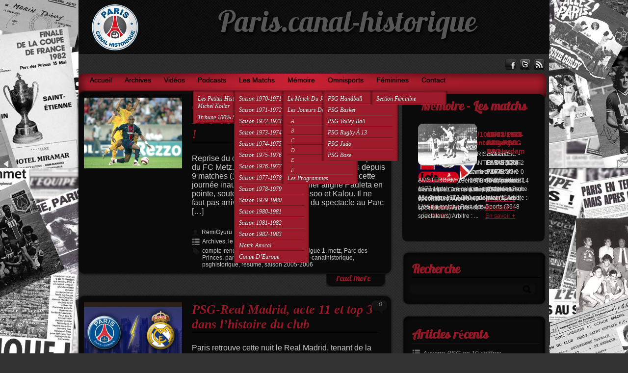

--- FILE ---
content_type: text/html; charset=UTF-8
request_url: http://www.paris-canalhistorique.com/2016/07/
body_size: 14178
content:
<!DOCTYPE html PUBLIC "-//W3C//DTD XHTML 1.0 Transitional//EN" "http://www.w3.org/TR/xhtml1/DTD/xhtml1-transitional.dtd">
<html xmlns="http://www.w3.org/1999/xhtml">
<head profile="http://gmpg.org/xfn/11">
	
    <meta http-equiv="Content-Type" content="text/html; charset=UTF-8" />	
	<title>Paris.canal-historiquejuillet 2016 - Paris.canal-historique</title>
	<link rel="stylesheet" href="http://www.paris-canalhistorique.com/wp-content/themes/epione/style.css" type="text/css" media="screen" />
    <!--[if IE]>
    <link rel="stylesheet" type="text/css" href="http://www.paris-canalhistorique.com/wp-content/themes/epione/ie.css" />
    <![endif]--> 
                    		    		<link rel='archives' title='janvier 2026' href='http://www.paris-canalhistorique.com/2026/01/' />
	<link rel='archives' title='novembre 2025' href='http://www.paris-canalhistorique.com/2025/11/' />
	<link rel='archives' title='octobre 2025' href='http://www.paris-canalhistorique.com/2025/10/' />
	<link rel='archives' title='septembre 2025' href='http://www.paris-canalhistorique.com/2025/09/' />
	<link rel='archives' title='août 2025' href='http://www.paris-canalhistorique.com/2025/08/' />
	<link rel='archives' title='juillet 2025' href='http://www.paris-canalhistorique.com/2025/07/' />
	<link rel='archives' title='juin 2025' href='http://www.paris-canalhistorique.com/2025/06/' />
	<link rel='archives' title='mai 2025' href='http://www.paris-canalhistorique.com/2025/05/' />
	<link rel='archives' title='avril 2025' href='http://www.paris-canalhistorique.com/2025/04/' />
	<link rel='archives' title='mars 2025' href='http://www.paris-canalhistorique.com/2025/03/' />
	<link rel='archives' title='février 2025' href='http://www.paris-canalhistorique.com/2025/02/' />
	<link rel='archives' title='janvier 2025' href='http://www.paris-canalhistorique.com/2025/01/' />
	<link rel='archives' title='décembre 2024' href='http://www.paris-canalhistorique.com/2024/12/' />
	<link rel='archives' title='novembre 2024' href='http://www.paris-canalhistorique.com/2024/11/' />
	<link rel='archives' title='octobre 2024' href='http://www.paris-canalhistorique.com/2024/10/' />
	<link rel='archives' title='septembre 2024' href='http://www.paris-canalhistorique.com/2024/09/' />
	<link rel='archives' title='août 2024' href='http://www.paris-canalhistorique.com/2024/08/' />
	<link rel='archives' title='juillet 2024' href='http://www.paris-canalhistorique.com/2024/07/' />
	<link rel='archives' title='juin 2024' href='http://www.paris-canalhistorique.com/2024/06/' />
	<link rel='archives' title='mai 2024' href='http://www.paris-canalhistorique.com/2024/05/' />
	<link rel='archives' title='avril 2024' href='http://www.paris-canalhistorique.com/2024/04/' />
	<link rel='archives' title='mars 2024' href='http://www.paris-canalhistorique.com/2024/03/' />
	<link rel='archives' title='février 2024' href='http://www.paris-canalhistorique.com/2024/02/' />
	<link rel='archives' title='janvier 2024' href='http://www.paris-canalhistorique.com/2024/01/' />
	<link rel='archives' title='décembre 2023' href='http://www.paris-canalhistorique.com/2023/12/' />
	<link rel='archives' title='novembre 2023' href='http://www.paris-canalhistorique.com/2023/11/' />
	<link rel='archives' title='octobre 2023' href='http://www.paris-canalhistorique.com/2023/10/' />
	<link rel='archives' title='septembre 2023' href='http://www.paris-canalhistorique.com/2023/09/' />
	<link rel='archives' title='août 2023' href='http://www.paris-canalhistorique.com/2023/08/' />
	<link rel='archives' title='juillet 2023' href='http://www.paris-canalhistorique.com/2023/07/' />
	<link rel='archives' title='juin 2023' href='http://www.paris-canalhistorique.com/2023/06/' />
	<link rel='archives' title='mai 2023' href='http://www.paris-canalhistorique.com/2023/05/' />
	<link rel='archives' title='avril 2023' href='http://www.paris-canalhistorique.com/2023/04/' />
	<link rel='archives' title='mars 2023' href='http://www.paris-canalhistorique.com/2023/03/' />
	<link rel='archives' title='février 2023' href='http://www.paris-canalhistorique.com/2023/02/' />
	<link rel='archives' title='janvier 2023' href='http://www.paris-canalhistorique.com/2023/01/' />
	<link rel='archives' title='décembre 2022' href='http://www.paris-canalhistorique.com/2022/12/' />
	<link rel='archives' title='novembre 2022' href='http://www.paris-canalhistorique.com/2022/11/' />
	<link rel='archives' title='octobre 2022' href='http://www.paris-canalhistorique.com/2022/10/' />
	<link rel='archives' title='septembre 2022' href='http://www.paris-canalhistorique.com/2022/09/' />
	<link rel='archives' title='août 2022' href='http://www.paris-canalhistorique.com/2022/08/' />
	<link rel='archives' title='juillet 2022' href='http://www.paris-canalhistorique.com/2022/07/' />
	<link rel='archives' title='juin 2022' href='http://www.paris-canalhistorique.com/2022/06/' />
	<link rel='archives' title='mai 2022' href='http://www.paris-canalhistorique.com/2022/05/' />
	<link rel='archives' title='avril 2022' href='http://www.paris-canalhistorique.com/2022/04/' />
	<link rel='archives' title='mars 2022' href='http://www.paris-canalhistorique.com/2022/03/' />
	<link rel='archives' title='février 2022' href='http://www.paris-canalhistorique.com/2022/02/' />
	<link rel='archives' title='janvier 2022' href='http://www.paris-canalhistorique.com/2022/01/' />
	<link rel='archives' title='décembre 2021' href='http://www.paris-canalhistorique.com/2021/12/' />
	<link rel='archives' title='novembre 2021' href='http://www.paris-canalhistorique.com/2021/11/' />
	<link rel='archives' title='octobre 2021' href='http://www.paris-canalhistorique.com/2021/10/' />
	<link rel='archives' title='septembre 2021' href='http://www.paris-canalhistorique.com/2021/09/' />
	<link rel='archives' title='août 2021' href='http://www.paris-canalhistorique.com/2021/08/' />
	<link rel='archives' title='juillet 2021' href='http://www.paris-canalhistorique.com/2021/07/' />
	<link rel='archives' title='juin 2021' href='http://www.paris-canalhistorique.com/2021/06/' />
	<link rel='archives' title='mai 2021' href='http://www.paris-canalhistorique.com/2021/05/' />
	<link rel='archives' title='avril 2021' href='http://www.paris-canalhistorique.com/2021/04/' />
	<link rel='archives' title='mars 2021' href='http://www.paris-canalhistorique.com/2021/03/' />
	<link rel='archives' title='février 2021' href='http://www.paris-canalhistorique.com/2021/02/' />
	<link rel='archives' title='janvier 2021' href='http://www.paris-canalhistorique.com/2021/01/' />
	<link rel='archives' title='décembre 2020' href='http://www.paris-canalhistorique.com/2020/12/' />
	<link rel='archives' title='novembre 2020' href='http://www.paris-canalhistorique.com/2020/11/' />
	<link rel='archives' title='octobre 2020' href='http://www.paris-canalhistorique.com/2020/10/' />
	<link rel='archives' title='septembre 2020' href='http://www.paris-canalhistorique.com/2020/09/' />
	<link rel='archives' title='août 2020' href='http://www.paris-canalhistorique.com/2020/08/' />
	<link rel='archives' title='juillet 2020' href='http://www.paris-canalhistorique.com/2020/07/' />
	<link rel='archives' title='juin 2020' href='http://www.paris-canalhistorique.com/2020/06/' />
	<link rel='archives' title='avril 2020' href='http://www.paris-canalhistorique.com/2020/04/' />
	<link rel='archives' title='mars 2020' href='http://www.paris-canalhistorique.com/2020/03/' />
	<link rel='archives' title='février 2020' href='http://www.paris-canalhistorique.com/2020/02/' />
	<link rel='archives' title='janvier 2020' href='http://www.paris-canalhistorique.com/2020/01/' />
	<link rel='archives' title='décembre 2019' href='http://www.paris-canalhistorique.com/2019/12/' />
	<link rel='archives' title='novembre 2019' href='http://www.paris-canalhistorique.com/2019/11/' />
	<link rel='archives' title='octobre 2019' href='http://www.paris-canalhistorique.com/2019/10/' />
	<link rel='archives' title='septembre 2019' href='http://www.paris-canalhistorique.com/2019/09/' />
	<link rel='archives' title='août 2019' href='http://www.paris-canalhistorique.com/2019/08/' />
	<link rel='archives' title='juillet 2019' href='http://www.paris-canalhistorique.com/2019/07/' />
	<link rel='archives' title='juin 2019' href='http://www.paris-canalhistorique.com/2019/06/' />
	<link rel='archives' title='mai 2019' href='http://www.paris-canalhistorique.com/2019/05/' />
	<link rel='archives' title='avril 2019' href='http://www.paris-canalhistorique.com/2019/04/' />
	<link rel='archives' title='mars 2019' href='http://www.paris-canalhistorique.com/2019/03/' />
	<link rel='archives' title='février 2019' href='http://www.paris-canalhistorique.com/2019/02/' />
	<link rel='archives' title='janvier 2019' href='http://www.paris-canalhistorique.com/2019/01/' />
	<link rel='archives' title='décembre 2018' href='http://www.paris-canalhistorique.com/2018/12/' />
	<link rel='archives' title='novembre 2018' href='http://www.paris-canalhistorique.com/2018/11/' />
	<link rel='archives' title='octobre 2018' href='http://www.paris-canalhistorique.com/2018/10/' />
	<link rel='archives' title='septembre 2018' href='http://www.paris-canalhistorique.com/2018/09/' />
	<link rel='archives' title='août 2018' href='http://www.paris-canalhistorique.com/2018/08/' />
	<link rel='archives' title='juillet 2018' href='http://www.paris-canalhistorique.com/2018/07/' />
	<link rel='archives' title='juin 2018' href='http://www.paris-canalhistorique.com/2018/06/' />
	<link rel='archives' title='mai 2018' href='http://www.paris-canalhistorique.com/2018/05/' />
	<link rel='archives' title='avril 2018' href='http://www.paris-canalhistorique.com/2018/04/' />
	<link rel='archives' title='mars 2018' href='http://www.paris-canalhistorique.com/2018/03/' />
	<link rel='archives' title='février 2018' href='http://www.paris-canalhistorique.com/2018/02/' />
	<link rel='archives' title='janvier 2018' href='http://www.paris-canalhistorique.com/2018/01/' />
	<link rel='archives' title='décembre 2017' href='http://www.paris-canalhistorique.com/2017/12/' />
	<link rel='archives' title='novembre 2017' href='http://www.paris-canalhistorique.com/2017/11/' />
	<link rel='archives' title='octobre 2017' href='http://www.paris-canalhistorique.com/2017/10/' />
	<link rel='archives' title='septembre 2017' href='http://www.paris-canalhistorique.com/2017/09/' />
	<link rel='archives' title='août 2017' href='http://www.paris-canalhistorique.com/2017/08/' />
	<link rel='archives' title='juillet 2017' href='http://www.paris-canalhistorique.com/2017/07/' />
	<link rel='archives' title='juin 2017' href='http://www.paris-canalhistorique.com/2017/06/' />
	<link rel='archives' title='mai 2017' href='http://www.paris-canalhistorique.com/2017/05/' />
	<link rel='archives' title='avril 2017' href='http://www.paris-canalhistorique.com/2017/04/' />
	<link rel='archives' title='mars 2017' href='http://www.paris-canalhistorique.com/2017/03/' />
	<link rel='archives' title='février 2017' href='http://www.paris-canalhistorique.com/2017/02/' />
	<link rel='archives' title='janvier 2017' href='http://www.paris-canalhistorique.com/2017/01/' />
	<link rel='archives' title='décembre 2016' href='http://www.paris-canalhistorique.com/2016/12/' />
	<link rel='archives' title='novembre 2016' href='http://www.paris-canalhistorique.com/2016/11/' />
	<link rel='archives' title='octobre 2016' href='http://www.paris-canalhistorique.com/2016/10/' />
	<link rel='archives' title='septembre 2016' href='http://www.paris-canalhistorique.com/2016/09/' />
	<link rel='archives' title='août 2016' href='http://www.paris-canalhistorique.com/2016/08/' />
	<link rel='archives' title='juillet 2016' href='http://www.paris-canalhistorique.com/2016/07/' />
	<link rel='archives' title='juin 2016' href='http://www.paris-canalhistorique.com/2016/06/' />
	<link rel='archives' title='mai 2016' href='http://www.paris-canalhistorique.com/2016/05/' />
	<link rel='archives' title='avril 2016' href='http://www.paris-canalhistorique.com/2016/04/' />
	<link rel='archives' title='mars 2016' href='http://www.paris-canalhistorique.com/2016/03/' />
	<link rel='archives' title='février 2016' href='http://www.paris-canalhistorique.com/2016/02/' />
	<link rel='archives' title='janvier 2016' href='http://www.paris-canalhistorique.com/2016/01/' />
	<link rel='archives' title='décembre 2015' href='http://www.paris-canalhistorique.com/2015/12/' />
	<link rel='archives' title='novembre 2015' href='http://www.paris-canalhistorique.com/2015/11/' />
	<link rel='archives' title='octobre 2015' href='http://www.paris-canalhistorique.com/2015/10/' />
	<link rel='archives' title='septembre 2015' href='http://www.paris-canalhistorique.com/2015/09/' />
	<link rel='archives' title='août 2015' href='http://www.paris-canalhistorique.com/2015/08/' />
	<link rel='archives' title='juillet 2015' href='http://www.paris-canalhistorique.com/2015/07/' />
	<link rel='archives' title='juin 2015' href='http://www.paris-canalhistorique.com/2015/06/' />
	<link rel='archives' title='mai 2015' href='http://www.paris-canalhistorique.com/2015/05/' />
	<link rel='archives' title='avril 2015' href='http://www.paris-canalhistorique.com/2015/04/' />
	<link rel='archives' title='mars 2015' href='http://www.paris-canalhistorique.com/2015/03/' />
	<link rel='archives' title='février 2015' href='http://www.paris-canalhistorique.com/2015/02/' />
	<link rel='archives' title='janvier 2015' href='http://www.paris-canalhistorique.com/2015/01/' />
	<link rel='archives' title='décembre 2014' href='http://www.paris-canalhistorique.com/2014/12/' />
	<link rel='archives' title='novembre 2014' href='http://www.paris-canalhistorique.com/2014/11/' />
	<link rel='archives' title='octobre 2014' href='http://www.paris-canalhistorique.com/2014/10/' />
	<link rel='archives' title='septembre 2014' href='http://www.paris-canalhistorique.com/2014/09/' />
	<link rel='archives' title='août 2014' href='http://www.paris-canalhistorique.com/2014/08/' />
	<link rel='archives' title='juillet 2014' href='http://www.paris-canalhistorique.com/2014/07/' />
	<link rel='archives' title='juin 2014' href='http://www.paris-canalhistorique.com/2014/06/' />
	<link rel='archives' title='mai 2014' href='http://www.paris-canalhistorique.com/2014/05/' />
	<link rel='archives' title='avril 2014' href='http://www.paris-canalhistorique.com/2014/04/' />
	<link rel='archives' title='mars 2014' href='http://www.paris-canalhistorique.com/2014/03/' />
	<link rel='archives' title='février 2014' href='http://www.paris-canalhistorique.com/2014/02/' />
	<link rel='archives' title='janvier 2014' href='http://www.paris-canalhistorique.com/2014/01/' />
	<link rel='archives' title='novembre 2013' href='http://www.paris-canalhistorique.com/2013/11/' />
	<link rel='archives' title='mars 2013' href='http://www.paris-canalhistorique.com/2013/03/' />
	<link rel='archives' title='février 2013' href='http://www.paris-canalhistorique.com/2013/02/' />
	<link rel='archives' title='janvier 2013' href='http://www.paris-canalhistorique.com/2013/01/' />
	<link rel='archives' title='octobre 2012' href='http://www.paris-canalhistorique.com/2012/10/' />
	<link rel='archives' title='novembre 201' href='http://www.paris-canalhistorique.com/201/11/' />
	<link rel='archives' title='septembre 201' href='http://www.paris-canalhistorique.com/201/09/' />
	    	
<!-- This site is optimized with the Yoast WordPress SEO plugin v1.7.4 - https://yoast.com/wordpress/plugins/seo/ -->
<meta name="robots" content="noindex,follow"/>
<link rel="canonical" href="http://www.paris-canalhistorique.com/2016/07/" />
<link rel="next" href="http://www.paris-canalhistorique.com/2016/07/page/2/" />
<meta property="og:locale" content="fr_FR" />
<meta property="og:type" content="object" />
<meta property="og:title" content="juillet 2016 - Paris.canal-historique" />
<meta property="og:url" content="http://www.paris-canalhistorique.com/2016/07/" />
<meta property="og:site_name" content="Paris.canal-historique" />
<!-- / Yoast WordPress SEO plugin. -->

<link rel="alternate" type="application/rss+xml" title="Paris.canal-historique &raquo; Flux" href="http://www.paris-canalhistorique.com/feed/" />
<link rel="alternate" type="application/rss+xml" title="Paris.canal-historique &raquo; Flux des commentaires" href="http://www.paris-canalhistorique.com/comments/feed/" />
<link rel='stylesheet' id='wp_sidebarlogin_css_styles-css'  href='http://www.paris-canalhistorique.com/wp-content/plugins/wp-sidebar-login/style.css?ver=3.6' type='text/css' media='all' />
<link rel='stylesheet' id='contact-form-7-css'  href='http://www.paris-canalhistorique.com/wp-content/plugins/contact-form-7/includes/css/styles.css?ver=3.5.2' type='text/css' media='all' />
<link rel='stylesheet' id='images-thumbnail-sliderv1-style-css'  href='http://www.paris-canalhistorique.com/wp-content/plugins/images-thumbnail-sliderv1/css/images-thumbnail-sliderv1-style.css?ver=3.6' type='text/css' media='all' />
<link rel='stylesheet' id='wptt_front-css'  href='http://www.paris-canalhistorique.com/wp-content/plugins/wp-twitter-feeds/css/admin_style.min.css?ver=3.6' type='text/css' media='all' />
<script type='text/javascript' src='http://www.paris-canalhistorique.com/wp-includes/js/jquery/jquery.js?ver=1.10.2'></script>
<script type='text/javascript' src='http://www.paris-canalhistorique.com/wp-includes/js/jquery/jquery-migrate.min.js?ver=1.2.1'></script>
<script type='text/javascript' src='http://www.paris-canalhistorique.com/wp-content/plugins/wp-sidebar-login/js/blockui.js?ver=1.0'></script>
<script type='text/javascript'>
/* <![CDATA[ */
var sidebar_login_params = {"ajax_url":"http:\/\/www.paris-canalhistorique.com\/wp-admin\/admin-ajax.php","login_nonce":"ffe4d37885"};
/* ]]> */
</script>
<script type='text/javascript' src='http://www.paris-canalhistorique.com/wp-content/plugins/wp-sidebar-login/js/wp-sidebar-login.js?ver=1.0'></script>
<script type='text/javascript' src='http://www.paris-canalhistorique.com/wp-content/themes/epione/js/epione.js?ver=3.6'></script>
<script type='text/javascript' src='http://www.paris-canalhistorique.com/wp-content/themes/epione/js/font.js?ver=3.6'></script>
<script type='text/javascript' src='http://www.paris-canalhistorique.com/wp-content/themes/epione/js/other.js?ver=3.6'></script>
<script type='text/javascript' src='http://www.paris-canalhistorique.com/wp-content/plugins/images-thumbnail-sliderv1/js/jc.js?ver=3.6'></script>
<link rel="EditURI" type="application/rsd+xml" title="RSD" href="http://www.paris-canalhistorique.com/xmlrpc.php?rsd" />
<link rel="wlwmanifest" type="application/wlwmanifest+xml" href="http://www.paris-canalhistorique.com/wp-includes/wlwmanifest.xml" /> 
<meta name="generator" content="WordPress 3.6" />

			<style type='text/css'>
				#wpadminbar .quicklinks li#wp-admin-bar-clickystats {
					height: 28px
				}

				#wpadminbar .quicklinks li#wp-admin-bar-clickystats a {
					height: 28px;
					padding: 0
				}

				#wpadminbar .quicklinks li#wp-admin-bar-clickystats a img {
					padding: 4px 5px;
					height: 20px;
					width: 99px;
				}
			</style>
		<!-- All in one Favicon 4.3 --><link rel="icon" href="http://www.parisnolimit.com/Blog/wp-content/uploads/2013/11/favicon.png" type="image/png"/>
    
</head>

<body class="archive date">
<div class="wrapper">
<!--Header-->
<div id="header">
    <div class="head">
        <div id="logo">
        <a href="http://www.paris-canalhistorique.com">Paris.canal-historique</a>
        <span class="desc"></span>
        </div>
    </div>
</div>

<!--Header END-->

<!--Get Social-->
<div id="get_social">
	<div class="get_social_wrap">
        <a title="Follow Us on Facebook" class="follow_fb_link" href="https://www.facebook.com/paris.canalhistorique"></a>
        <a title="Follow Us on Twitter" class="follow_twitter_link" href="https://twitter.com/michelkollar"></a>
        <a title="Subscribe to Our RSS Feed" class="follow_rss_link" href="http://www.paris-canalhistorique.com/"></a>
     </div>
</div>
<!--Get Social END-->

<!--MENU-->
<div id="menu">
<div class="topmenu"><div class="menu-header"><ul id="menu-menu-1" class="menu"><li id="menu-item-21" class="menu-item menu-item-type-custom menu-item-object-custom menu-item-home menu-item-21"><a href="http://www.paris-canalhistorique.com/">Accueil</a></li>
<li id="menu-item-136" class="menu-item menu-item-type-taxonomy menu-item-object-category menu-item-136"><a href="http://www.paris-canalhistorique.com/category/archives/">Archives</a></li>
<li id="menu-item-24" class="menu-item menu-item-type-post_type menu-item-object-page menu-item-24"><a href="http://www.paris-canalhistorique.com/videos/">Vidéos</a></li>
<li id="menu-item-70" class="menu-item menu-item-type-post_type menu-item-object-page menu-item-70"><a href="http://www.paris-canalhistorique.com/podcasts/">Podcasts</a>
<ul class="sub-menu">
	<li id="menu-item-74" class="menu-item menu-item-type-post_type menu-item-object-page menu-item-74"><a href="http://www.paris-canalhistorique.com/podcasts/les-petites-histoires-de-michel-kollar-2/">Les Petites Histoires de Michel Kollar</a></li>
	<li id="menu-item-128" class="menu-item menu-item-type-post_type menu-item-object-page menu-item-128"><a href="http://www.paris-canalhistorique.com/podcasts/tribune-100-supporters/">Tribune 100% supporters</a></li>
</ul>
</li>
<li id="menu-item-194" class="menu-item menu-item-type-taxonomy menu-item-object-category menu-item-194"><a href="http://www.paris-canalhistorique.com/category/les-matchs/">Les matchs</a>
<ul class="sub-menu">
	<li id="menu-item-633" class="menu-item menu-item-type-taxonomy menu-item-object-category menu-item-633"><a href="http://www.paris-canalhistorique.com/category/1970-71/">saison 1970-1971</a></li>
	<li id="menu-item-1027" class="menu-item menu-item-type-taxonomy menu-item-object-category menu-item-1027"><a href="http://www.paris-canalhistorique.com/category/les-matchs/1971-72/">saison 1971-1972</a></li>
	<li id="menu-item-2043" class="menu-item menu-item-type-taxonomy menu-item-object-category menu-item-2043"><a href="http://www.paris-canalhistorique.com/category/les-matchs/1972-73/">saison 1972-1973</a></li>
	<li id="menu-item-2293" class="menu-item menu-item-type-taxonomy menu-item-object-category menu-item-2293"><a href="http://www.paris-canalhistorique.com/category/les-matchs/1973-74/">saison 1973-1974</a></li>
	<li id="menu-item-2929" class="menu-item menu-item-type-taxonomy menu-item-object-category menu-item-2929"><a href="http://www.paris-canalhistorique.com/category/les-matchs/1974-75/">saison 1974-1975</a></li>
	<li id="menu-item-4813" class="menu-item menu-item-type-taxonomy menu-item-object-category menu-item-4813"><a href="http://www.paris-canalhistorique.com/category/les-matchs/1975-76/">saison 1975-1976</a></li>
	<li id="menu-item-7191" class="menu-item menu-item-type-taxonomy menu-item-object-category menu-item-7191"><a href="http://www.paris-canalhistorique.com/category/les-matchs/1976-77/">saison 1976-1977</a></li>
	<li id="menu-item-7588" class="menu-item menu-item-type-taxonomy menu-item-object-category menu-item-7588"><a href="http://www.paris-canalhistorique.com/category/les-matchs/1977-78/">saison 1977-1978</a></li>
	<li id="menu-item-9252" class="menu-item menu-item-type-taxonomy menu-item-object-category menu-item-9252"><a href="http://www.paris-canalhistorique.com/category/les-matchs/1978-79/">saison 1978-1979</a></li>
	<li id="menu-item-10477" class="menu-item menu-item-type-taxonomy menu-item-object-category menu-item-10477"><a href="http://www.paris-canalhistorique.com/category/les-matchs/1979-80/">saison 1979-1980</a></li>
	<li id="menu-item-12317" class="menu-item menu-item-type-taxonomy menu-item-object-category menu-item-12317"><a href="http://www.paris-canalhistorique.com/category/les-matchs/1980-81/">saison 1980-1981</a></li>
	<li id="menu-item-14772" class="menu-item menu-item-type-taxonomy menu-item-object-category menu-item-14772"><a href="http://www.paris-canalhistorique.com/category/les-matchs/1981-82/">saison 1981-1982</a></li>
	<li id="menu-item-17120" class="menu-item menu-item-type-taxonomy menu-item-object-category menu-item-17120"><a href="http://www.paris-canalhistorique.com/category/les-matchs/1982-83/">saison 1982-1983</a></li>
	<li id="menu-item-9705" class="menu-item menu-item-type-taxonomy menu-item-object-category menu-item-9705"><a href="http://www.paris-canalhistorique.com/category/les-matchs/amical/">match amical</a></li>
	<li id="menu-item-21614" class="menu-item menu-item-type-taxonomy menu-item-object-category menu-item-21614"><a href="http://www.paris-canalhistorique.com/category/les-matchs/europe-les-matchs/">coupe d&rsquo;Europe</a></li>
</ul>
</li>
<li id="menu-item-135" class="menu-item menu-item-type-post_type menu-item-object-page menu-item-135"><a href="http://www.paris-canalhistorique.com/de-a-a-z/">Mémoire</a>
<ul class="sub-menu">
	<li id="menu-item-13789" class="menu-item menu-item-type-taxonomy menu-item-object-category menu-item-13789"><a href="http://www.paris-canalhistorique.com/category/les-programmes/le-match-du-jour/">le match du jour</a></li>
	<li id="menu-item-187" class="menu-item menu-item-type-taxonomy menu-item-object-category menu-item-187"><a href="http://www.paris-canalhistorique.com/category/les-joueurs-de-a-a-z/">Les joueurs de A à Z</a>
	<ul class="sub-menu">
		<li id="menu-item-196" class="menu-item menu-item-type-taxonomy menu-item-object-category menu-item-196"><a href="http://www.paris-canalhistorique.com/category/les-joueurs-de-a-a-z/a/">A</a></li>
		<li id="menu-item-632" class="menu-item menu-item-type-taxonomy menu-item-object-category menu-item-632"><a href="http://www.paris-canalhistorique.com/category/les-joueurs-de-a-a-z/b/">B</a></li>
		<li id="menu-item-2990" class="menu-item menu-item-type-taxonomy menu-item-object-category menu-item-2990"><a href="http://www.paris-canalhistorique.com/category/les-joueurs-de-a-a-z/c/">C</a></li>
		<li id="menu-item-5883" class="menu-item menu-item-type-taxonomy menu-item-object-category menu-item-5883"><a href="http://www.paris-canalhistorique.com/category/les-joueurs-de-a-a-z/d/">D</a></li>
		<li id="menu-item-14068" class="menu-item menu-item-type-taxonomy menu-item-object-category menu-item-14068"><a href="http://www.paris-canalhistorique.com/category/les-joueurs-de-a-a-z/e/">E</a></li>
		<li id="menu-item-14069" class="menu-item menu-item-type-taxonomy menu-item-object-category menu-item-14069"><a href="http://www.paris-canalhistorique.com/category/les-joueurs-de-a-a-z/f/">F</a></li>
	</ul>
</li>
	<li id="menu-item-195" class="menu-item menu-item-type-taxonomy menu-item-object-category menu-item-195"><a href="http://www.paris-canalhistorique.com/category/les-programmes/">Les programmes</a></li>
</ul>
</li>
<li id="menu-item-905" class="menu-item menu-item-type-taxonomy menu-item-object-category menu-item-905"><a href="http://www.paris-canalhistorique.com/category/omnisports/">omnisports</a>
<ul class="sub-menu">
	<li id="menu-item-906" class="menu-item menu-item-type-taxonomy menu-item-object-category menu-item-906"><a href="http://www.paris-canalhistorique.com/category/omnisports/psg-handball/">PSG Handball</a></li>
	<li id="menu-item-1561" class="menu-item menu-item-type-taxonomy menu-item-object-category menu-item-1561"><a href="http://www.paris-canalhistorique.com/category/omnisports/racing-psg-basket/">PSG Basket</a></li>
	<li id="menu-item-4081" class="menu-item menu-item-type-taxonomy menu-item-object-category menu-item-4081"><a href="http://www.paris-canalhistorique.com/category/omnisports/psg-volley-ball/">PSG Volley-ball</a></li>
	<li id="menu-item-2207" class="menu-item menu-item-type-taxonomy menu-item-object-category menu-item-2207"><a href="http://www.paris-canalhistorique.com/category/omnisports/psg-xiii/">PSG rugby à 13</a></li>
	<li id="menu-item-4424" class="menu-item menu-item-type-taxonomy menu-item-object-category menu-item-4424"><a href="http://www.paris-canalhistorique.com/category/omnisports/psg-alliance-judo/">PSG Judo</a></li>
	<li id="menu-item-7721" class="menu-item menu-item-type-taxonomy menu-item-object-category menu-item-7721"><a href="http://www.paris-canalhistorique.com/category/omnisports/psg-boxe/">PSG Boxe</a></li>
</ul>
</li>
<li id="menu-item-10446" class="menu-item menu-item-type-post_type menu-item-object-page menu-item-10446"><a href="http://www.paris-canalhistorique.com/feminines/">Féminines</a>
<ul class="sub-menu">
	<li id="menu-item-13157" class="menu-item menu-item-type-taxonomy menu-item-object-category menu-item-13157"><a href="http://www.paris-canalhistorique.com/category/feminine/">section féminine</a></li>
</ul>
</li>
<li id="menu-item-40" class="menu-item menu-item-type-post_type menu-item-object-page menu-item-40"><a href="http://www.paris-canalhistorique.com/contact/">Contact</a></li>
</ul></div></div>
</div>
<!--MENU END-->
<!--CONTENT-->
<div id="content">
	<div id="posts">    
                        <div class="post-22166 post type-post status-publish format-standard hentry category-archives category-le-match-du-jour category-slideshow tag-compte-rendu tag-football tag-france tag-histoire tag-ligue-1 tag-metz tag-parc-des-princes tag-paris-canalhistorique tag-psg tag-psg-canalhistorique tag-psghistorique tag-resume tag-saison-2005-2006" id="post-22166">            
            <div class="postbg_top">
            <div class="comments"><a href="http://www.paris-canalhistorique.com/le-match-du-jour-29-juillet-2005-psg-4-1-fc-metz-cest-kalou-qui-regale/#respond" title="Commentaire sur le match du jour, 29 juillet 2005 : PSG-Metz, C&rsquo;est Kalou qui régale !">0</a></div>                <div class="edit"></div>
            </div>

				<div class="postcontent">
                
				<img class='ep_thumb' src='http://www.paris-canalhistorique.com/wp-content/uploads/2015/07/metz-kalou-300x216.png' alt='metz kalou'  />                
                 
                <div class="post_content">
                    <h2 class="postitle"><a href="http://www.paris-canalhistorique.com/le-match-du-jour-29-juillet-2005-psg-4-1-fc-metz-cest-kalou-qui-regale/">le match du jour, 29 juillet 2005 : PSG-Metz, C&rsquo;est Kalou qui régale !</a></h2>
                    <p>Reprise du championnat pour le PSG avec la réception du FC Metz. Paris est invaincu face aux Lorrains depuis 9 matches (1996) et compte bien le rester après cette journée inaugurale. Laurent Fournier aligne Pauleta en pointe, soutenu par Rothen Dhorasoo et Kalou. Il ne faut pas arriver en retard pour voir du spectacle au Parc [&hellip;]</p>
                                        <div class="post_meta">
                    <div class="author">RemiGyuru</div>
                    <div class="date_meta">29 juillet 2016</div>
                    <div class="category_meta"><a href="http://www.paris-canalhistorique.com/category/archives/" title="Voir tous les articles dans Archives" rel="category tag">Archives</a>, <a href="http://www.paris-canalhistorique.com/category/les-programmes/le-match-du-jour/" title="Voir tous les articles dans le match du jour" rel="category tag">le match du jour</a>, <a href="http://www.paris-canalhistorique.com/category/slideshow/" title="Voir tous les articles dans Slideshow" rel="category tag">Slideshow</a></div>
                    <div class="tags"> <a href="http://www.paris-canalhistorique.com/tag/compte-rendu/" rel="tag">compte-rendu</a>, <a href="http://www.paris-canalhistorique.com/tag/football/" rel="tag">football</a>, <a href="http://www.paris-canalhistorique.com/tag/france/" rel="tag">france</a>, <a href="http://www.paris-canalhistorique.com/tag/histoire/" rel="tag">histoire</a>, <a href="http://www.paris-canalhistorique.com/tag/ligue-1/" rel="tag">ligue 1</a>, <a href="http://www.paris-canalhistorique.com/tag/metz/" rel="tag">metz</a>, <a href="http://www.paris-canalhistorique.com/tag/parc-des-princes/" rel="tag">Parc des Princes</a>, <a href="http://www.paris-canalhistorique.com/tag/paris-canalhistorique/" rel="tag">paris-canalhistorique</a>, <a href="http://www.paris-canalhistorique.com/tag/psg/" rel="tag">PSG</a>, <a href="http://www.paris-canalhistorique.com/tag/psg-canalhistorique/" rel="tag">psg-canalhistorique</a>, <a href="http://www.paris-canalhistorique.com/tag/psghistorique/" rel="tag">psghistorique</a>, <a href="http://www.paris-canalhistorique.com/tag/resume/" rel="tag">résumé</a>, <a href="http://www.paris-canalhistorique.com/tag/saison-2005-2006/" rel="tag">saison 2005-2006</a> </div>
                    </div>
                </div>
                
                </div>
    		<div class="postbg_bottom"></div>
                <div class="social_links">
                <a class="read" title="Read the rest of this post" href="http://www.paris-canalhistorique.com/le-match-du-jour-29-juillet-2005-psg-4-1-fc-metz-cest-kalou-qui-regale/">read more</a>
                  </div>
			</div>
				            <div class="post-29222 post type-post status-publish format-standard hentry category-archives category-slideshow tag-compte-rendu tag-football tag-france tag-histoire tag-icc tag-match-amical tag-paris-canalhistorique tag-psg tag-psg-canalhistorique tag-real-madrid tag-record tag-saison-2016-2017 tag-statistiques" id="post-29222">            
            <div class="postbg_top">
            <div class="comments"><a href="http://www.paris-canalhistorique.com/psg-real-madrid-dans-le-top-3-du-club/#respond" title="Commentaire sur PSG-Real Madrid, acte 11 et top 3 dans l&rsquo;histoire du club">0</a></div>                <div class="edit"></div>
            </div>

				<div class="postcontent">
                
				<img class='ep_thumb' src='http://www.paris-canalhistorique.com/wp-content/uploads/2016/07/psgreal-300x176.jpg' alt='psgreal'  />                
                 
                <div class="post_content">
                    <h2 class="postitle"><a href="http://www.paris-canalhistorique.com/psg-real-madrid-dans-le-top-3-du-club/">PSG-Real Madrid, acte 11 et top 3 dans l&rsquo;histoire du club</a></h2>
                    <p>Paris retrouve cette nuit le Real Madrid, tenant de la Ligue des champions, pour la seconde rencontre des Parisiens de l&rsquo;ICC. PSG-Real Madrid, c’est désormais un classique pour les Parisiens ! Paris a affronté le Real à dix reprises, en matches officiels ou amicaux.  Avec ce onzième match entre les deux équipes ce soir à [&hellip;]</p>
                                        <div class="post_meta">
                    <div class="author">kollargol</div>
                    <div class="date_meta">27 juillet 2016</div>
                    <div class="category_meta"><a href="http://www.paris-canalhistorique.com/category/archives/" title="Voir tous les articles dans Archives" rel="category tag">Archives</a>, <a href="http://www.paris-canalhistorique.com/category/slideshow/" title="Voir tous les articles dans Slideshow" rel="category tag">Slideshow</a></div>
                    <div class="tags"> <a href="http://www.paris-canalhistorique.com/tag/compte-rendu/" rel="tag">compte-rendu</a>, <a href="http://www.paris-canalhistorique.com/tag/football/" rel="tag">football</a>, <a href="http://www.paris-canalhistorique.com/tag/france/" rel="tag">france</a>, <a href="http://www.paris-canalhistorique.com/tag/histoire/" rel="tag">histoire</a>, <a href="http://www.paris-canalhistorique.com/tag/icc/" rel="tag">icc</a>, <a href="http://www.paris-canalhistorique.com/tag/match-amical/" rel="tag">match amical</a>, <a href="http://www.paris-canalhistorique.com/tag/paris-canalhistorique/" rel="tag">paris-canalhistorique</a>, <a href="http://www.paris-canalhistorique.com/tag/psg/" rel="tag">PSG</a>, <a href="http://www.paris-canalhistorique.com/tag/psg-canalhistorique/" rel="tag">psg-canalhistorique</a>, <a href="http://www.paris-canalhistorique.com/tag/real-madrid/" rel="tag">real madrid</a>, <a href="http://www.paris-canalhistorique.com/tag/record/" rel="tag">record</a>, <a href="http://www.paris-canalhistorique.com/tag/saison-2016-2017/" rel="tag">saison 2016-2017</a>, <a href="http://www.paris-canalhistorique.com/tag/statistiques/" rel="tag">statistiques</a> </div>
                    </div>
                </div>
                
                </div>
    		<div class="postbg_bottom"></div>
                <div class="social_links">
                <a class="read" title="Read the rest of this post" href="http://www.paris-canalhistorique.com/psg-real-madrid-dans-le-top-3-du-club/">read more</a>
                  </div>
			</div>
				            <div class="post-22161 post type-post status-publish format-standard hentry category-archives category-le-match-du-jour category-slideshow" id="post-22161">            
            <div class="postbg_top">
            <div class="comments"><a href="http://www.paris-canalhistorique.com/le-match-du-jour-27-juillet-1983-psg-5-1-toulon-paris-deja-bouillant/#respond" title="Commentaire sur le match du jour, 27 juillet 1983 : PSG 5-1 Toulon, Paris déjà bouillant">0</a></div>                <div class="edit"></div>
            </div>

				<div class="postcontent">
                
				<img class='ep_thumb' src='http://www.paris-canalhistorique.com/wp-content/uploads/2015/07/touln-83-300x235.jpg' alt='touln 83'  />                
                 
                <div class="post_content">
                    <h2 class="postitle"><a href="http://www.paris-canalhistorique.com/le-match-du-jour-27-juillet-1983-psg-5-1-toulon-paris-deja-bouillant/">le match du jour, 27 juillet 1983 : PSG 5-1 Toulon, Paris déjà bouillant</a></h2>
                    <p>Le PSG s&rsquo;apprête à jouer son premier match de la saison au Parc des Princes face à Toulon pour le compte de la deuxième journée du championnat. Après un match nul obtenu à l&rsquo;arrachée face à Toulouse (1-1 le 20/07/1983), les Parisiens vont tenter de décrocher leur premier succès de la saison. Les hommes de [&hellip;]</p>
                                        <div class="post_meta">
                    <div class="author">RemiGyuru</div>
                    <div class="date_meta"></div>
                    <div class="category_meta"><a href="http://www.paris-canalhistorique.com/category/archives/" title="Voir tous les articles dans Archives" rel="category tag">Archives</a>, <a href="http://www.paris-canalhistorique.com/category/les-programmes/le-match-du-jour/" title="Voir tous les articles dans le match du jour" rel="category tag">le match du jour</a>, <a href="http://www.paris-canalhistorique.com/category/slideshow/" title="Voir tous les articles dans Slideshow" rel="category tag">Slideshow</a></div>
                    <div class="tags"> </div>
                    </div>
                </div>
                
                </div>
    		<div class="postbg_bottom"></div>
                <div class="social_links">
                <a class="read" title="Read the rest of this post" href="http://www.paris-canalhistorique.com/le-match-du-jour-27-juillet-1983-psg-5-1-toulon-paris-deja-bouillant/">read more</a>
                  </div>
			</div>
				            <div class="post-22362 post type-post status-publish format-standard hentry category-archives category-le-match-du-jour tag-amical-2 tag-compte-rendu tag-dortmund tag-football tag-france tag-histoire tag-match-amical tag-parc-des-princes tag-paris-canalhistorique tag-psg tag-psg-canalhistorique tag-psghistorique tag-saison-1992-1993 tag-tournoi-de-paris" id="post-22362">            
            <div class="postbg_top">
            <div class="comments"><a href="http://www.paris-canalhistorique.com/le-match-du-jour-26-juillet-1992-psg-borussia-dortmund-le-premier-show-de-george-weah/#respond" title="Commentaire sur le match du jour, 26 juillet 1992 : PSG-Borussia Dortmund, le premier show de George Weah">0</a></div>                <div class="edit"></div>
            </div>

				<div class="postcontent">
                
				<img class='ep_thumb' src='http://www.paris-canalhistorique.com/wp-content/uploads/2015/07/dortmund1-300x214.png' alt='dortmund1'  />                
                 
                <div class="post_content">
                    <h2 class="postitle"><a href="http://www.paris-canalhistorique.com/le-match-du-jour-26-juillet-1992-psg-borussia-dortmund-le-premier-show-de-george-weah/">le match du jour, 26 juillet 1992 : PSG-Borussia Dortmund, le premier show de George Weah</a></h2>
                    <p>Nouveau tournoi de Paris au Parc des Princes avec la présence de l&rsquo;AS Monaco, Liverpool et du Borussia Dortmund. La demi-finale va mettre en opposition le PSG au club de la Ruhr, ce qui sera une première entre les deux équipes. Les Parisiens peuvent compter sur leur toute nouvelle recrue George Weah, arrivée il y [&hellip;]</p>
                                        <div class="post_meta">
                    <div class="author">RemiGyuru</div>
                    <div class="date_meta">26 juillet 2016</div>
                    <div class="category_meta"><a href="http://www.paris-canalhistorique.com/category/archives/" title="Voir tous les articles dans Archives" rel="category tag">Archives</a>, <a href="http://www.paris-canalhistorique.com/category/les-programmes/le-match-du-jour/" title="Voir tous les articles dans le match du jour" rel="category tag">le match du jour</a></div>
                    <div class="tags"> <a href="http://www.paris-canalhistorique.com/tag/amical-2/" rel="tag">amical</a>, <a href="http://www.paris-canalhistorique.com/tag/compte-rendu/" rel="tag">compte-rendu</a>, <a href="http://www.paris-canalhistorique.com/tag/dortmund/" rel="tag">dortmund</a>, <a href="http://www.paris-canalhistorique.com/tag/football/" rel="tag">football</a>, <a href="http://www.paris-canalhistorique.com/tag/france/" rel="tag">france</a>, <a href="http://www.paris-canalhistorique.com/tag/histoire/" rel="tag">histoire</a>, <a href="http://www.paris-canalhistorique.com/tag/match-amical/" rel="tag">match amical</a>, <a href="http://www.paris-canalhistorique.com/tag/parc-des-princes/" rel="tag">Parc des Princes</a>, <a href="http://www.paris-canalhistorique.com/tag/paris-canalhistorique/" rel="tag">paris-canalhistorique</a>, <a href="http://www.paris-canalhistorique.com/tag/psg/" rel="tag">PSG</a>, <a href="http://www.paris-canalhistorique.com/tag/psg-canalhistorique/" rel="tag">psg-canalhistorique</a>, <a href="http://www.paris-canalhistorique.com/tag/psghistorique/" rel="tag">psghistorique</a>, <a href="http://www.paris-canalhistorique.com/tag/saison-1992-1993/" rel="tag">saison 1992-1993</a>, <a href="http://www.paris-canalhistorique.com/tag/tournoi-de-paris/" rel="tag">tournoi de paris</a> </div>
                    </div>
                </div>
                
                </div>
    		<div class="postbg_bottom"></div>
                <div class="social_links">
                <a class="read" title="Read the rest of this post" href="http://www.paris-canalhistorique.com/le-match-du-jour-26-juillet-1992-psg-borussia-dortmund-le-premier-show-de-george-weah/">read more</a>
                  </div>
			</div>
				            <div class="post-22053 post type-post status-publish format-standard hentry category-archives category-le-match-du-jour tag-compte-rendu tag-football tag-france tag-histoire tag-papus-camara tag-paris-canalhistorique tag-psg tag-psg-canalhistorique tag-psghistorique tag-resume tag-saison-2007-2008 tag-zoumana-camara" id="post-22053">            
            <div class="postbg_top">
            <div class="comments"><a href="http://www.paris-canalhistorique.com/le-match-du-jour-25-juillet-2007-psg-zamalek-les-debuts-victorieux-de-papus-camara/#respond" title="Commentaire sur le match du jour, 25 juillet 2007 : PSG-Zamalek, les débuts victorieux de Papus Camara">0</a></div>                <div class="edit"></div>
            </div>

				<div class="postcontent">
                
				<img class='ep_thumb' src='http://www.paris-canalhistorique.com/wp-content/uploads/2015/07/zamalek1-300x208.png' alt='zamalek1'  />                
                 
                <div class="post_content">
                    <h2 class="postitle"><a href="http://www.paris-canalhistorique.com/le-match-du-jour-25-juillet-2007-psg-zamalek-les-debuts-victorieux-de-papus-camara/">le match du jour, 25 juillet 2007 : PSG-Zamalek, les débuts victorieux de Papus Camara</a></h2>
                    <p>La pré-saison du PSG touche à sa fin avec un match à Deauville face au club égyptien du Zamalek Le Caire, dont l&rsquo;entraîneur n&rsquo;est autre qu&rsquo;Henri Michel, passé par le PSG en 1990/91. Pour la première apparition de Zoumana Camara et Grégory Bourillon sous les couleurs du PSG, Paul Le Guen choisi de les aligner [&hellip;]</p>
                                        <div class="post_meta">
                    <div class="author">RemiGyuru</div>
                    <div class="date_meta">25 juillet 2016</div>
                    <div class="category_meta"><a href="http://www.paris-canalhistorique.com/category/archives/" title="Voir tous les articles dans Archives" rel="category tag">Archives</a>, <a href="http://www.paris-canalhistorique.com/category/les-programmes/le-match-du-jour/" title="Voir tous les articles dans le match du jour" rel="category tag">le match du jour</a></div>
                    <div class="tags"> <a href="http://www.paris-canalhistorique.com/tag/compte-rendu/" rel="tag">compte-rendu</a>, <a href="http://www.paris-canalhistorique.com/tag/football/" rel="tag">football</a>, <a href="http://www.paris-canalhistorique.com/tag/france/" rel="tag">france</a>, <a href="http://www.paris-canalhistorique.com/tag/histoire/" rel="tag">histoire</a>, <a href="http://www.paris-canalhistorique.com/tag/papus-camara/" rel="tag">papus camara</a>, <a href="http://www.paris-canalhistorique.com/tag/paris-canalhistorique/" rel="tag">paris-canalhistorique</a>, <a href="http://www.paris-canalhistorique.com/tag/psg/" rel="tag">PSG</a>, <a href="http://www.paris-canalhistorique.com/tag/psg-canalhistorique/" rel="tag">psg-canalhistorique</a>, <a href="http://www.paris-canalhistorique.com/tag/psghistorique/" rel="tag">psghistorique</a>, <a href="http://www.paris-canalhistorique.com/tag/resume/" rel="tag">résumé</a>, <a href="http://www.paris-canalhistorique.com/tag/saison-2007-2008/" rel="tag">saison 2007-2008</a>, <a href="http://www.paris-canalhistorique.com/tag/zoumana-camara/" rel="tag">zoumana camara</a> </div>
                    </div>
                </div>
                
                </div>
    		<div class="postbg_bottom"></div>
                <div class="social_links">
                <a class="read" title="Read the rest of this post" href="http://www.paris-canalhistorique.com/le-match-du-jour-25-juillet-2007-psg-zamalek-les-debuts-victorieux-de-papus-camara/">read more</a>
                  </div>
			</div>
				            <div class="post-29164 post type-post status-publish format-standard hentry category-archives category-slideshow tag-augustin tag-compte-rendu tag-football tag-france tag-histoire tag-psg-canalhistorique tag-psghistorique tag-saison-2016-2017" id="post-29164">            
            <div class="postbg_top">
            <div class="comments"><a href="http://www.paris-canalhistorique.com/augustin-un-nouveau-trophee-pour-les-titis-du-psg/#respond" title="Commentaire sur Augustin, un nouveau trophée avec les Bleuets pour un Titi du PSG ?">0</a></div>                <div class="edit"></div>
            </div>

				<div class="postcontent">
                
				<img class='ep_thumb' src='http://www.paris-canalhistorique.com/wp-content/uploads/2016/07/augustin-300x152.jpg' alt='augustin'  />                
                 
                <div class="post_content">
                    <h2 class="postitle"><a href="http://www.paris-canalhistorique.com/augustin-un-nouveau-trophee-pour-les-titis-du-psg/">Augustin, un nouveau trophée avec les Bleuets pour un Titi du PSG ?</a></h2>
                    <p>Jean-Kevin Augustin joue ce soir en finale face à l&rsquo;Italie pour remporter le titre de champion d&rsquo;Europe de football en catégorie U19. Auteur de 5 buts lors de la phase finale en Allemagne, le Titi Parisien sera l&rsquo;un des principaux atouts des Bleuets contre les Italiens. Si de nombreux joueurs du PSG se sont illustrés [&hellip;]</p>
                                        <div class="post_meta">
                    <div class="author">kollargol</div>
                    <div class="date_meta">24 juillet 2016</div>
                    <div class="category_meta"><a href="http://www.paris-canalhistorique.com/category/archives/" title="Voir tous les articles dans Archives" rel="category tag">Archives</a>, <a href="http://www.paris-canalhistorique.com/category/slideshow/" title="Voir tous les articles dans Slideshow" rel="category tag">Slideshow</a></div>
                    <div class="tags"> <a href="http://www.paris-canalhistorique.com/tag/augustin/" rel="tag">augustin</a>, <a href="http://www.paris-canalhistorique.com/tag/compte-rendu/" rel="tag">compte-rendu</a>, <a href="http://www.paris-canalhistorique.com/tag/football/" rel="tag">football</a>, <a href="http://www.paris-canalhistorique.com/tag/france/" rel="tag">france</a>, <a href="http://www.paris-canalhistorique.com/tag/histoire/" rel="tag">histoire</a>, <a href="http://www.paris-canalhistorique.com/tag/psg-canalhistorique/" rel="tag">psg-canalhistorique</a>, <a href="http://www.paris-canalhistorique.com/tag/psghistorique/" rel="tag">psghistorique</a>, <a href="http://www.paris-canalhistorique.com/tag/saison-2016-2017/" rel="tag">saison 2016-2017</a> </div>
                    </div>
                </div>
                
                </div>
    		<div class="postbg_bottom"></div>
                <div class="social_links">
                <a class="read" title="Read the rest of this post" href="http://www.paris-canalhistorique.com/augustin-un-nouveau-trophee-pour-les-titis-du-psg/">read more</a>
                  </div>
			</div>
				            <div class="post-22044 post type-post status-publish format-standard hentry category-archives category-le-match-du-jour tag-amical-2 tag-compte-rendu tag-france tag-histoire tag-match-amical tag-paris-canalhistorique tag-pauleta tag-psg tag-psg-canalhistorique tag-psghistorique tag-resume tag-saison-2004-2005" id="post-22044">            
            <div class="postbg_top">
            <div class="comments"><a href="http://www.paris-canalhistorique.com/le-match-du-jour-23-juillet-2004-psg-leverkusen-pauleta-premiere/#respond" title="Commentaire sur le match du jour, 23 juillet 2004 : PSG-Leverkusen, Pauleta première !">0</a></div>                <div class="edit"></div>
            </div>

				<div class="postcontent">
                
				<img class='ep_thumb' src='http://www.paris-canalhistorique.com/wp-content/uploads/2015/07/mendy-leverkusen-279x300.jpg' alt='SOCCER-PARIS-BAYER LEVERKUSEN'  />                
                 
                <div class="post_content">
                    <h2 class="postitle"><a href="http://www.paris-canalhistorique.com/le-match-du-jour-23-juillet-2004-psg-leverkusen-pauleta-premiere/">le match du jour, 23 juillet 2004 : PSG-Leverkusen, Pauleta première !</a></h2>
                    <p>La préparation continue pour les hommes de Vahid Halilhodzic avec un nouvel arrivant, et pas des moindres : Pedro Miguel Pauleta. Le Portugais vient de signer et s&rsquo;apprête à jouer ses premières minutes au PSG, lui qui a marqué 91 buts en 130 matches pour les Girondins de Bordeaux. Le groupe est de retour dans [&hellip;]</p>
                                        <div class="post_meta">
                    <div class="author">RemiGyuru</div>
                    <div class="date_meta">23 juillet 2016</div>
                    <div class="category_meta"><a href="http://www.paris-canalhistorique.com/category/archives/" title="Voir tous les articles dans Archives" rel="category tag">Archives</a>, <a href="http://www.paris-canalhistorique.com/category/les-programmes/le-match-du-jour/" title="Voir tous les articles dans le match du jour" rel="category tag">le match du jour</a></div>
                    <div class="tags"> <a href="http://www.paris-canalhistorique.com/tag/amical-2/" rel="tag">amical</a>, <a href="http://www.paris-canalhistorique.com/tag/compte-rendu/" rel="tag">compte-rendu</a>, <a href="http://www.paris-canalhistorique.com/tag/france/" rel="tag">france</a>, <a href="http://www.paris-canalhistorique.com/tag/histoire/" rel="tag">histoire</a>, <a href="http://www.paris-canalhistorique.com/tag/match-amical/" rel="tag">match amical</a>, <a href="http://www.paris-canalhistorique.com/tag/paris-canalhistorique/" rel="tag">paris-canalhistorique</a>, <a href="http://www.paris-canalhistorique.com/tag/pauleta/" rel="tag">pauleta</a>, <a href="http://www.paris-canalhistorique.com/tag/psg/" rel="tag">PSG</a>, <a href="http://www.paris-canalhistorique.com/tag/psg-canalhistorique/" rel="tag">psg-canalhistorique</a>, <a href="http://www.paris-canalhistorique.com/tag/psghistorique/" rel="tag">psghistorique</a>, <a href="http://www.paris-canalhistorique.com/tag/resume/" rel="tag">résumé</a>, <a href="http://www.paris-canalhistorique.com/tag/saison-2004-2005/" rel="tag">saison 2004-2005</a> </div>
                    </div>
                </div>
                
                </div>
    		<div class="postbg_bottom"></div>
                <div class="social_links">
                <a class="read" title="Read the rest of this post" href="http://www.paris-canalhistorique.com/le-match-du-jour-23-juillet-2004-psg-leverkusen-pauleta-premiere/">read more</a>
                  </div>
			</div>
				            <div class="post-22041 post type-post status-publish format-standard hentry category-archives category-le-match-du-jour category-slideshow tag-amical-2 tag-anelka tag-compte-rendu tag-corinthians tag-football tag-france tag-histoire tag-match-amical tag-parc-des-princes tag-paris-canalhistorique tag-psg tag-psg-canalhistorique tag-psghistorique tag-resume tag-saison-2000-2001" id="post-22041">            
            <div class="postbg_top">
            <div class="comments"><a href="http://www.paris-canalhistorique.com/le-match-du-jour-22-juillet-2000-psg-corinthians-dominer-nest-pas-gagner/#respond" title="Commentaire sur le match du jour, 22 juillet 2000 : PSG-Corinthians, le show Anelka">0</a></div>                <div class="edit"></div>
            </div>

				<div class="postcontent">
                
				<img class='ep_thumb' src='http://www.paris-canalhistorique.com/wp-content/uploads/2015/07/okocha-corinthians-231x300.png' alt='okocha corinthians'  />                
                 
                <div class="post_content">
                    <h2 class="postitle"><a href="http://www.paris-canalhistorique.com/le-match-du-jour-22-juillet-2000-psg-corinthians-dominer-nest-pas-gagner/">le match du jour, 22 juillet 2000 : PSG-Corinthians, le show Anelka</a></h2>
                    <p>Derniers réglages pour le PSG avant l&rsquo;entame du championnat. Pour ce dernier match de préparation, ce sont les Brésiliens de Corinthians qui se présentent au Parc des Princes. Après une pré-saison en demi-teinte il est temps de faire le plein de confiance, et le Parc est en fête pour la présentation de Nicolas Anelka. Pour cet [&hellip;]</p>
                                        <div class="post_meta">
                    <div class="author">RemiGyuru</div>
                    <div class="date_meta">22 juillet 2016</div>
                    <div class="category_meta"><a href="http://www.paris-canalhistorique.com/category/archives/" title="Voir tous les articles dans Archives" rel="category tag">Archives</a>, <a href="http://www.paris-canalhistorique.com/category/les-programmes/le-match-du-jour/" title="Voir tous les articles dans le match du jour" rel="category tag">le match du jour</a>, <a href="http://www.paris-canalhistorique.com/category/slideshow/" title="Voir tous les articles dans Slideshow" rel="category tag">Slideshow</a></div>
                    <div class="tags"> <a href="http://www.paris-canalhistorique.com/tag/amical-2/" rel="tag">amical</a>, <a href="http://www.paris-canalhistorique.com/tag/anelka/" rel="tag">anelka</a>, <a href="http://www.paris-canalhistorique.com/tag/compte-rendu/" rel="tag">compte-rendu</a>, <a href="http://www.paris-canalhistorique.com/tag/corinthians/" rel="tag">corinthians</a>, <a href="http://www.paris-canalhistorique.com/tag/football/" rel="tag">football</a>, <a href="http://www.paris-canalhistorique.com/tag/france/" rel="tag">france</a>, <a href="http://www.paris-canalhistorique.com/tag/histoire/" rel="tag">histoire</a>, <a href="http://www.paris-canalhistorique.com/tag/match-amical/" rel="tag">match amical</a>, <a href="http://www.paris-canalhistorique.com/tag/parc-des-princes/" rel="tag">Parc des Princes</a>, <a href="http://www.paris-canalhistorique.com/tag/paris-canalhistorique/" rel="tag">paris-canalhistorique</a>, <a href="http://www.paris-canalhistorique.com/tag/psg/" rel="tag">PSG</a>, <a href="http://www.paris-canalhistorique.com/tag/psg-canalhistorique/" rel="tag">psg-canalhistorique</a>, <a href="http://www.paris-canalhistorique.com/tag/psghistorique/" rel="tag">psghistorique</a>, <a href="http://www.paris-canalhistorique.com/tag/resume/" rel="tag">résumé</a>, <a href="http://www.paris-canalhistorique.com/tag/saison-2000-2001/" rel="tag">saison 2000-2001</a> </div>
                    </div>
                </div>
                
                </div>
    		<div class="postbg_bottom"></div>
                <div class="social_links">
                <a class="read" title="Read the rest of this post" href="http://www.paris-canalhistorique.com/le-match-du-jour-22-juillet-2000-psg-corinthians-dominer-nest-pas-gagner/">read more</a>
                  </div>
			</div>
				            <div class="post-22039 post type-post status-publish format-standard hentry category-archives category-le-match-du-jour tag-compte-rendu tag-coupe-intertoto tag-football tag-france tag-histoire tag-paris-canalhistorique tag-psg tag-psg-canalhistorique tag-psghistorique tag-resume tag-saison-2001-2002 tag-simferopol tag-toulouse" id="post-22039">            
            <div class="postbg_top">
            <div class="comments"><a href="http://www.paris-canalhistorique.com/le-match-du-jour-21-juillet-2001-psg-tavria-simferopol-paris-sans-trembler/#respond" title="Commentaire sur le match du jour, 21 juillet 2001 : PSG-Simferopol, Paris sans trembler">0</a></div>                <div class="edit"></div>
            </div>

				<div class="postcontent">
                
				<img class='ep_thumb' src='http://www.paris-canalhistorique.com/wp-content/uploads/2015/07/robert-simferopol1-300x236.jpg' alt=''  />                
                 
                <div class="post_content">
                    <h2 class="postitle"><a href="http://www.paris-canalhistorique.com/le-match-du-jour-21-juillet-2001-psg-tavria-simferopol-paris-sans-trembler/">le match du jour, 21 juillet 2001 : PSG-Simferopol, Paris sans trembler</a></h2>
                    <p>Le PSG avance tranquillement dans cette coupe Intertoto et doit jouer son troisième tour retour face au Tavria Simferopol au Stadium Toulouse (second match de suspension de stade suite aux incidents survenus contre Galatasaray). Après une victoire en terre ukrainienne (1-0 le 15/07/2001) avec un but venu d&rsquo;ailleurs de Gabi Heinze, il faut confirmer pour [&hellip;]</p>
                                        <div class="post_meta">
                    <div class="author">RemiGyuru</div>
                    <div class="date_meta">21 juillet 2016</div>
                    <div class="category_meta"><a href="http://www.paris-canalhistorique.com/category/archives/" title="Voir tous les articles dans Archives" rel="category tag">Archives</a>, <a href="http://www.paris-canalhistorique.com/category/les-programmes/le-match-du-jour/" title="Voir tous les articles dans le match du jour" rel="category tag">le match du jour</a></div>
                    <div class="tags"> <a href="http://www.paris-canalhistorique.com/tag/compte-rendu/" rel="tag">compte-rendu</a>, <a href="http://www.paris-canalhistorique.com/tag/coupe-intertoto/" rel="tag">coupe intertoto</a>, <a href="http://www.paris-canalhistorique.com/tag/football/" rel="tag">football</a>, <a href="http://www.paris-canalhistorique.com/tag/france/" rel="tag">france</a>, <a href="http://www.paris-canalhistorique.com/tag/histoire/" rel="tag">histoire</a>, <a href="http://www.paris-canalhistorique.com/tag/paris-canalhistorique/" rel="tag">paris-canalhistorique</a>, <a href="http://www.paris-canalhistorique.com/tag/psg/" rel="tag">PSG</a>, <a href="http://www.paris-canalhistorique.com/tag/psg-canalhistorique/" rel="tag">psg-canalhistorique</a>, <a href="http://www.paris-canalhistorique.com/tag/psghistorique/" rel="tag">psghistorique</a>, <a href="http://www.paris-canalhistorique.com/tag/resume/" rel="tag">résumé</a>, <a href="http://www.paris-canalhistorique.com/tag/saison-2001-2002/" rel="tag">saison 2001-2002</a>, <a href="http://www.paris-canalhistorique.com/tag/simferopol/" rel="tag">simferopol</a>, <a href="http://www.paris-canalhistorique.com/tag/toulouse/" rel="tag">toulouse</a> </div>
                    </div>
                </div>
                
                </div>
    		<div class="postbg_bottom"></div>
                <div class="social_links">
                <a class="read" title="Read the rest of this post" href="http://www.paris-canalhistorique.com/le-match-du-jour-21-juillet-2001-psg-tavria-simferopol-paris-sans-trembler/">read more</a>
                  </div>
			</div>
				            <div class="post-29147 post type-post status-publish format-standard hentry category-archives category-slideshow tag-france tag-histoire tag-ibrahimovic tag-paris-canalhistorique tag-psg tag-psg-canalhistorique tag-psghistorique tag-tournee tag-usa" id="post-29147">            
            <div class="postbg_top">
            <div class="comments"><a href="http://www.paris-canalhistorique.com/le-psg-aux-usa-acte-5/#respond" title="Commentaire sur le PSG aux USA, acte 5 !">0</a></div>                <div class="edit"></div>
            </div>

				<div class="postcontent">
                
				<img class='ep_thumb' src='http://www.paris-canalhistorique.com/wp-content/uploads/2016/07/762611.jpg' alt='76261'  />                
                 
                <div class="post_content">
                    <h2 class="postitle"><a href="http://www.paris-canalhistorique.com/le-psg-aux-usa-acte-5/">le PSG aux USA, acte 5 !</a></h2>
                    <p>Les Parisiens se sont envolés ce matin direction Los Angeles pour participer à l’International Champions Cup, avec des matches de gala face à l’Inter Milan, le Real Madrid et Leicester. C’est le cinquième séjour pour le club de la Capitale aux USA, après 1992, 2010, 2012 et 2015. Avant ces cinq tournées, les Parisiens n’avaient [&hellip;]</p>
                                        <div class="post_meta">
                    <div class="author">kollargol</div>
                    <div class="date_meta"></div>
                    <div class="category_meta"><a href="http://www.paris-canalhistorique.com/category/archives/" title="Voir tous les articles dans Archives" rel="category tag">Archives</a>, <a href="http://www.paris-canalhistorique.com/category/slideshow/" title="Voir tous les articles dans Slideshow" rel="category tag">Slideshow</a></div>
                    <div class="tags"> <a href="http://www.paris-canalhistorique.com/tag/france/" rel="tag">france</a>, <a href="http://www.paris-canalhistorique.com/tag/histoire/" rel="tag">histoire</a>, <a href="http://www.paris-canalhistorique.com/tag/ibrahimovic/" rel="tag">ibrahimovic</a>, <a href="http://www.paris-canalhistorique.com/tag/paris-canalhistorique/" rel="tag">paris-canalhistorique</a>, <a href="http://www.paris-canalhistorique.com/tag/psg/" rel="tag">PSG</a>, <a href="http://www.paris-canalhistorique.com/tag/psg-canalhistorique/" rel="tag">psg-canalhistorique</a>, <a href="http://www.paris-canalhistorique.com/tag/psghistorique/" rel="tag">psghistorique</a>, <a href="http://www.paris-canalhistorique.com/tag/tournee/" rel="tag">tournée</a>, <a href="http://www.paris-canalhistorique.com/tag/usa/" rel="tag">usa</a> </div>
                    </div>
                </div>
                
                </div>
    		<div class="postbg_bottom"></div>
                <div class="social_links">
                <a class="read" title="Read the rest of this post" href="http://www.paris-canalhistorique.com/le-psg-aux-usa-acte-5/">read more</a>
                  </div>
			</div>
				                <div class="navigation">
                    <div class="nxt_page"></div>
                    <div class="prv_page"><a href="http://www.paris-canalhistorique.com/2016/07/page/2/" >« Old Entries</a></div>
                 </div>  
                
    </div>
</div>
<!--CONTENT END-->


<!--SIDEBAR-->
<div id="not_home_s">
<div id="sidebar">

   <div class="widgets"><ul>        
<script type="text/javascript">jQuery(document).ready(function() {
		   		jQuery(".smooth_slider_fouc .smooth_slider").show();
			});jQuery(document).ready(function() {
		jQuery("#foto_slider_les-matchs").smooth({ 
			fx: "scrollHorz",
			speed:"500",
			timeout: 7000,next:   "#foto_slider_les-matchs_next", 
			prev:"#foto_slider_les-matchs_prev",pause: 1
			,slideExpr: "div.smooth_slideri"
		});jQuery("#foto_slider_les-matchs").smoothSlider({
					sliderWidth		:290,
					sliderHeight		:300,
					navArr			:1,
					img_align		:"none"
			});});</script><noscript><p><strong></strong></p></noscript><div id="foto_slider_les-matchs" class="smooth_slider" style="max-width:290px;height:300px;min-height:300px;background-color:#0a0a0a;border:0px solid #dddddd;"><div class="sldr_title" style="font-family:Georgia,serif, Arial, Helvetica, sans-serif;font-size:20px;font-weight:bold;font-style:normal;color:#941826;">Mémoire - Les matchs</div> <div class="smooth_sliderb"><div class="smooth_slideri" style="max-width:242px;margin:0px 24px 0px 24px;">
			<!-- smooth_slideri --><a href="http://www.paris-canalhistorique.com/14031981-laval-psg/" title="14/03/1981 Laval-PSG"  ><img src="http://www.paris-canalhistorique.com/wp-content/uploads/2014/02/PSG_19722.gif" alt="14/03/1981 Laval-PSG" class="slider_thumbnail medium smooth_slider_thumbnail" width="" height="" style="float:none;margin:0 0px 0 0px;max-height:121px;border:0px solid #ffffff;" /></a><h2 style="clear:none;line-height:17px;font-family:Arial,Helvetica,sans-serif;font-size:14px;font-weight:normal;font-style:normal;color:#898173;margin:1em 0 5px 0;"><a style="color:#898173;font-size:14px;font-weight:normal;font-style:normal;" href="http://www.paris-canalhistorique.com/14031981-laval-psg/">14/03/1981 Laval-PSG</a></h2><span style="font-family:Arial,Helvetica,sans-serif;font-size:12px;font-weight:normal;font-style:normal;color:#cccccc;"> STADE LAVALLOIS - PARIS SG 0-0 (0-0)samedi 14 mars 1981Championnat (29ème)Lieu du match : Francis Le Basser (Laval) (7754 spectateurs)Arbitre ...</span>
				<p class="smooth_more"><a href="http://www.paris-canalhistorique.com/14031981-laval-psg/" style="color:#941826;font-family:Arial,Helvetica,sans-serif;font-size:12px;margin-left: 10px;">En savoir +</a></p>
			
				<!-- /smooth_slideri -->
			</div><div class="smooth_slideri" style="max-width:242px;margin:0px 24px 0px 24px;">
			<!-- smooth_slideri --><a href="http://www.paris-canalhistorique.com/24111979-lille-psg/" title="24/11/1979 Lille-PSG"  ><img src="http://www.paris-canalhistorique.com/wp-content/uploads/2014/07/1979-Lille-PSG-300x202.jpg" alt="le programme du match (collection La Mémoire du PSG)" class="slider_thumbnail medium smooth_slider_thumbnail" width="" height="" style="float:none;margin:0 0px 0 0px;max-height:121px;border:0px solid #ffffff;" /></a><h2 style="clear:none;line-height:17px;font-family:Arial,Helvetica,sans-serif;font-size:14px;font-weight:normal;font-style:normal;color:#898173;margin:1em 0 5px 0;"><a style="color:#898173;font-size:14px;font-weight:normal;font-style:normal;" href="http://www.paris-canalhistorique.com/24111979-lille-psg/">24/11/1979 Lille-PSG</a></h2><span style="font-family:Arial,Helvetica,sans-serif;font-size:12px;font-weight:normal;font-style:normal;color:#cccccc;"> LILLE OSC - PARIS SG 4-2 (1-2)samedi 24 novembre 1979Championnat (18ème)Lieu du match : Grimonprez Jooris (Lille) (8676 spectateurs)Arbitre : ...</span>
				<p class="smooth_more"><a href="http://www.paris-canalhistorique.com/24111979-lille-psg/" style="color:#941826;font-family:Arial,Helvetica,sans-serif;font-size:12px;margin-left: 10px;">En savoir +</a></p>
			
				<!-- /smooth_slideri -->
			</div><div class="smooth_slideri" style="max-width:242px;margin:0px 24px 0px 24px;">
			<!-- smooth_slideri --><a href="http://www.paris-canalhistorique.com/18011976-avignon-psg/" title="18/01/1976 Avignon-PSG"  ><img src="http://www.paris-canalhistorique.com/wp-content/uploads/2014/02/PSG_19722.gif" alt="18/01/1976 Avignon-PSG" class="slider_thumbnail medium smooth_slider_thumbnail" width="" height="" style="float:none;margin:0 0px 0 0px;max-height:121px;border:0px solid #ffffff;" /></a><h2 style="clear:none;line-height:17px;font-family:Arial,Helvetica,sans-serif;font-size:14px;font-weight:normal;font-style:normal;color:#898173;margin:1em 0 5px 0;"><a style="color:#898173;font-size:14px;font-weight:normal;font-style:normal;" href="http://www.paris-canalhistorique.com/18011976-avignon-psg/">18/01/1976 Avignon-PSG</a></h2><span style="font-family:Arial,Helvetica,sans-serif;font-size:12px;font-weight:normal;font-style:normal;color:#cccccc;"> OLYMPIQUE AVIGNON - PARIS SG 1-1 (0-1)dimanche 18 janvier 1976Championnat (21ème)Lieu du match : Parc des Sports (3648 spectateurs)Arbitre : ...</span>
				<p class="smooth_more"><a href="http://www.paris-canalhistorique.com/18011976-avignon-psg/" style="color:#941826;font-family:Arial,Helvetica,sans-serif;font-size:12px;margin-left: 10px;">En savoir +</a></p>
			
				<!-- /smooth_slideri -->
			</div><div class="smooth_slideri" style="max-width:242px;margin:0px 24px 0px 24px;">
			<!-- smooth_slideri --><a href="http://www.paris-canalhistorique.com/14101978-psg-nantes/" title="14/10/1978 PSG-Nantes"  ><img src="http://www.paris-canalhistorique.com/wp-content/uploads/2014/06/nantes-78-211x300.png" alt="le programme du match" class="slider_thumbnail medium smooth_slider_thumbnail" width="" height="" style="float:none;margin:0 0px 0 0px;max-height:121px;border:0px solid #ffffff;" /></a><h2 style="clear:none;line-height:17px;font-family:Arial,Helvetica,sans-serif;font-size:14px;font-weight:normal;font-style:normal;color:#898173;margin:1em 0 5px 0;"><a style="color:#898173;font-size:14px;font-weight:normal;font-style:normal;" href="http://www.paris-canalhistorique.com/14101978-psg-nantes/">14/10/1978 PSG-Nantes</a></h2><span style="font-family:Arial,Helvetica,sans-serif;font-size:12px;font-weight:normal;font-style:normal;color:#cccccc;"> PARIS SG - FC NANTES 1-1 (0-0)samedi 14 octobre 1978Championnat (15ème)Lieu du match : Parc des Princes (27911 spectateurs)Arbitre : ...</span>
				<p class="smooth_more"><a href="http://www.paris-canalhistorique.com/14101978-psg-nantes/" style="color:#941826;font-family:Arial,Helvetica,sans-serif;font-size:12px;margin-left: 10px;">En savoir +</a></p>
			
				<!-- /smooth_slideri -->
			</div><div class="smooth_slideri" style="max-width:242px;margin:0px 24px 0px 24px;">
			<!-- smooth_slideri --><a href="http://www.paris-canalhistorique.com/08031977-psg-ajax-amsterdam/" title="08/03/1977 PSG-Ajax Amsterdam"  ><img src="http://www.paris-canalhistorique.com/wp-content/uploads/2014/07/ajax1-300x213.png" alt="Tentative de M&#039;Pelé de la tête devant Schrijvers et Krol (5)" class="slider_thumbnail medium smooth_slider_thumbnail" width="" height="" style="float:none;margin:0 0px 0 0px;max-height:121px;border:0px solid #ffffff;" /></a><h2 style="clear:none;line-height:17px;font-family:Arial,Helvetica,sans-serif;font-size:14px;font-weight:normal;font-style:normal;color:#898173;margin:1em 0 5px 0;"><a style="color:#898173;font-size:14px;font-weight:normal;font-style:normal;" href="http://www.paris-canalhistorique.com/08031977-psg-ajax-amsterdam/">08/03/1977 PSG-Ajax Amsterdam</a></h2><span style="font-family:Arial,Helvetica,sans-serif;font-size:12px;font-weight:normal;font-style:normal;color:#cccccc;"> PARIS SG - AJAX AMSTERDAM 0-4 (0-1)mardi 8 mars 1977Match amicalLieu du match : Parc des Princes (13.000 spectateurs)Arbitre : ...</span>
				<p class="smooth_more"><a href="http://www.paris-canalhistorique.com/08031977-psg-ajax-amsterdam/" style="color:#941826;font-family:Arial,Helvetica,sans-serif;font-size:12px;margin-left: 10px;">En savoir +</a></p>
			
				<!-- /smooth_slideri -->
			</div></div><div id="foto_slider_les-matchs_next" class="smooth_next"></div>
			<div id="foto_slider_les-matchs_prev" class="smooth_prev"></div><div class="sldr_clearlt"></div><div class="sldr_clearrt"></div>
</div><script type="text/javascript">jQuery("html").addClass("smooth_slider_fouc");jQuery(".smooth_slider_fouc .smooth_slider").hide();</script>    <li class="nostyle"><div class="pop_top"></div></li><li id="search-2" class="widget widget_search"><h2 class="widgettitle">Recherche</h2>
<form method="get" id="searchform" action="http://www.paris-canalhistorique.com/">
<div>
	<input type="text" value="" name="s" id="search" size="15" /><br />
	
</div>
</form></li><li class="nostyle"><div class="pop_bottom"></div></li>		<li class="nostyle"><div class="pop_top"></div></li><li id="recent-posts-2" class="widget widget_recent_entries">		<h2 class="widgettitle">Articles récents</h2>
		<ul>
					<li>
				<a href="http://www.paris-canalhistorique.com/auxerre-psg-en-10-chiffres-2/" title="Auxerre-PSG en 10 chiffres">Auxerre-PSG en 10 chiffres</a>
						</li>
					<li>
				<a href="http://www.paris-canalhistorique.com/sporting-portugal-psg-en-10-chiffres/" title="Sporting Portugal-PSG en 10 chiffres">Sporting Portugal-PSG en 10 chiffres</a>
						</li>
					<li>
				<a href="http://www.paris-canalhistorique.com/psg-lille-en-10-chiffres-13/" title="PSG-Lille en 10 chiffres">PSG-Lille en 10 chiffres</a>
						</li>
					<li>
				<a href="http://www.paris-canalhistorique.com/les-10-chiffres-avant-psg-pfc/" title="les 10 chiffres avant PSG-PFC">les 10 chiffres avant PSG-PFC</a>
						</li>
					<li>
				<a href="http://www.paris-canalhistorique.com/psg-om-en-10-chiffres-3/" title="le Trophée des champions en 10 chiffres">le Trophée des champions en 10 chiffres</a>
						</li>
				</ul>
		</li><li class="nostyle"><div class="pop_bottom"></div></li><li class="nostyle"><div class="pop_top"></div></li><li id="archives-2" class="widget widget_archive"><h2 class="widgettitle">Archives</h2>
		<ul>
			<li><a href='http://www.paris-canalhistorique.com/2026/01/' title='janvier 2026'>janvier 2026</a></li>
	<li><a href='http://www.paris-canalhistorique.com/2025/11/' title='novembre 2025'>novembre 2025</a></li>
	<li><a href='http://www.paris-canalhistorique.com/2025/10/' title='octobre 2025'>octobre 2025</a></li>
	<li><a href='http://www.paris-canalhistorique.com/2025/09/' title='septembre 2025'>septembre 2025</a></li>
	<li><a href='http://www.paris-canalhistorique.com/2025/08/' title='août 2025'>août 2025</a></li>
	<li><a href='http://www.paris-canalhistorique.com/2025/07/' title='juillet 2025'>juillet 2025</a></li>
	<li><a href='http://www.paris-canalhistorique.com/2025/06/' title='juin 2025'>juin 2025</a></li>
	<li><a href='http://www.paris-canalhistorique.com/2025/05/' title='mai 2025'>mai 2025</a></li>
	<li><a href='http://www.paris-canalhistorique.com/2025/04/' title='avril 2025'>avril 2025</a></li>
	<li><a href='http://www.paris-canalhistorique.com/2025/03/' title='mars 2025'>mars 2025</a></li>
	<li><a href='http://www.paris-canalhistorique.com/2025/02/' title='février 2025'>février 2025</a></li>
	<li><a href='http://www.paris-canalhistorique.com/2025/01/' title='janvier 2025'>janvier 2025</a></li>
	<li><a href='http://www.paris-canalhistorique.com/2024/12/' title='décembre 2024'>décembre 2024</a></li>
	<li><a href='http://www.paris-canalhistorique.com/2024/11/' title='novembre 2024'>novembre 2024</a></li>
	<li><a href='http://www.paris-canalhistorique.com/2024/10/' title='octobre 2024'>octobre 2024</a></li>
	<li><a href='http://www.paris-canalhistorique.com/2024/09/' title='septembre 2024'>septembre 2024</a></li>
	<li><a href='http://www.paris-canalhistorique.com/2024/08/' title='août 2024'>août 2024</a></li>
	<li><a href='http://www.paris-canalhistorique.com/2024/07/' title='juillet 2024'>juillet 2024</a></li>
	<li><a href='http://www.paris-canalhistorique.com/2024/06/' title='juin 2024'>juin 2024</a></li>
	<li><a href='http://www.paris-canalhistorique.com/2024/05/' title='mai 2024'>mai 2024</a></li>
	<li><a href='http://www.paris-canalhistorique.com/2024/04/' title='avril 2024'>avril 2024</a></li>
	<li><a href='http://www.paris-canalhistorique.com/2024/03/' title='mars 2024'>mars 2024</a></li>
	<li><a href='http://www.paris-canalhistorique.com/2024/02/' title='février 2024'>février 2024</a></li>
	<li><a href='http://www.paris-canalhistorique.com/2024/01/' title='janvier 2024'>janvier 2024</a></li>
	<li><a href='http://www.paris-canalhistorique.com/2023/12/' title='décembre 2023'>décembre 2023</a></li>
	<li><a href='http://www.paris-canalhistorique.com/2023/11/' title='novembre 2023'>novembre 2023</a></li>
	<li><a href='http://www.paris-canalhistorique.com/2023/10/' title='octobre 2023'>octobre 2023</a></li>
	<li><a href='http://www.paris-canalhistorique.com/2023/09/' title='septembre 2023'>septembre 2023</a></li>
	<li><a href='http://www.paris-canalhistorique.com/2023/08/' title='août 2023'>août 2023</a></li>
	<li><a href='http://www.paris-canalhistorique.com/2023/07/' title='juillet 2023'>juillet 2023</a></li>
	<li><a href='http://www.paris-canalhistorique.com/2023/06/' title='juin 2023'>juin 2023</a></li>
	<li><a href='http://www.paris-canalhistorique.com/2023/05/' title='mai 2023'>mai 2023</a></li>
	<li><a href='http://www.paris-canalhistorique.com/2023/04/' title='avril 2023'>avril 2023</a></li>
	<li><a href='http://www.paris-canalhistorique.com/2023/03/' title='mars 2023'>mars 2023</a></li>
	<li><a href='http://www.paris-canalhistorique.com/2023/02/' title='février 2023'>février 2023</a></li>
	<li><a href='http://www.paris-canalhistorique.com/2023/01/' title='janvier 2023'>janvier 2023</a></li>
	<li><a href='http://www.paris-canalhistorique.com/2022/12/' title='décembre 2022'>décembre 2022</a></li>
	<li><a href='http://www.paris-canalhistorique.com/2022/11/' title='novembre 2022'>novembre 2022</a></li>
	<li><a href='http://www.paris-canalhistorique.com/2022/10/' title='octobre 2022'>octobre 2022</a></li>
	<li><a href='http://www.paris-canalhistorique.com/2022/09/' title='septembre 2022'>septembre 2022</a></li>
	<li><a href='http://www.paris-canalhistorique.com/2022/08/' title='août 2022'>août 2022</a></li>
	<li><a href='http://www.paris-canalhistorique.com/2022/07/' title='juillet 2022'>juillet 2022</a></li>
	<li><a href='http://www.paris-canalhistorique.com/2022/06/' title='juin 2022'>juin 2022</a></li>
	<li><a href='http://www.paris-canalhistorique.com/2022/05/' title='mai 2022'>mai 2022</a></li>
	<li><a href='http://www.paris-canalhistorique.com/2022/04/' title='avril 2022'>avril 2022</a></li>
	<li><a href='http://www.paris-canalhistorique.com/2022/03/' title='mars 2022'>mars 2022</a></li>
	<li><a href='http://www.paris-canalhistorique.com/2022/02/' title='février 2022'>février 2022</a></li>
	<li><a href='http://www.paris-canalhistorique.com/2022/01/' title='janvier 2022'>janvier 2022</a></li>
	<li><a href='http://www.paris-canalhistorique.com/2021/12/' title='décembre 2021'>décembre 2021</a></li>
	<li><a href='http://www.paris-canalhistorique.com/2021/11/' title='novembre 2021'>novembre 2021</a></li>
	<li><a href='http://www.paris-canalhistorique.com/2021/10/' title='octobre 2021'>octobre 2021</a></li>
	<li><a href='http://www.paris-canalhistorique.com/2021/09/' title='septembre 2021'>septembre 2021</a></li>
	<li><a href='http://www.paris-canalhistorique.com/2021/08/' title='août 2021'>août 2021</a></li>
	<li><a href='http://www.paris-canalhistorique.com/2021/07/' title='juillet 2021'>juillet 2021</a></li>
	<li><a href='http://www.paris-canalhistorique.com/2021/06/' title='juin 2021'>juin 2021</a></li>
	<li><a href='http://www.paris-canalhistorique.com/2021/05/' title='mai 2021'>mai 2021</a></li>
	<li><a href='http://www.paris-canalhistorique.com/2021/04/' title='avril 2021'>avril 2021</a></li>
	<li><a href='http://www.paris-canalhistorique.com/2021/03/' title='mars 2021'>mars 2021</a></li>
	<li><a href='http://www.paris-canalhistorique.com/2021/02/' title='février 2021'>février 2021</a></li>
	<li><a href='http://www.paris-canalhistorique.com/2021/01/' title='janvier 2021'>janvier 2021</a></li>
	<li><a href='http://www.paris-canalhistorique.com/2020/12/' title='décembre 2020'>décembre 2020</a></li>
	<li><a href='http://www.paris-canalhistorique.com/2020/11/' title='novembre 2020'>novembre 2020</a></li>
	<li><a href='http://www.paris-canalhistorique.com/2020/10/' title='octobre 2020'>octobre 2020</a></li>
	<li><a href='http://www.paris-canalhistorique.com/2020/09/' title='septembre 2020'>septembre 2020</a></li>
	<li><a href='http://www.paris-canalhistorique.com/2020/08/' title='août 2020'>août 2020</a></li>
	<li><a href='http://www.paris-canalhistorique.com/2020/07/' title='juillet 2020'>juillet 2020</a></li>
	<li><a href='http://www.paris-canalhistorique.com/2020/06/' title='juin 2020'>juin 2020</a></li>
	<li><a href='http://www.paris-canalhistorique.com/2020/04/' title='avril 2020'>avril 2020</a></li>
	<li><a href='http://www.paris-canalhistorique.com/2020/03/' title='mars 2020'>mars 2020</a></li>
	<li><a href='http://www.paris-canalhistorique.com/2020/02/' title='février 2020'>février 2020</a></li>
	<li><a href='http://www.paris-canalhistorique.com/2020/01/' title='janvier 2020'>janvier 2020</a></li>
	<li><a href='http://www.paris-canalhistorique.com/2019/12/' title='décembre 2019'>décembre 2019</a></li>
	<li><a href='http://www.paris-canalhistorique.com/2019/11/' title='novembre 2019'>novembre 2019</a></li>
	<li><a href='http://www.paris-canalhistorique.com/2019/10/' title='octobre 2019'>octobre 2019</a></li>
	<li><a href='http://www.paris-canalhistorique.com/2019/09/' title='septembre 2019'>septembre 2019</a></li>
	<li><a href='http://www.paris-canalhistorique.com/2019/08/' title='août 2019'>août 2019</a></li>
	<li><a href='http://www.paris-canalhistorique.com/2019/07/' title='juillet 2019'>juillet 2019</a></li>
	<li><a href='http://www.paris-canalhistorique.com/2019/06/' title='juin 2019'>juin 2019</a></li>
	<li><a href='http://www.paris-canalhistorique.com/2019/05/' title='mai 2019'>mai 2019</a></li>
	<li><a href='http://www.paris-canalhistorique.com/2019/04/' title='avril 2019'>avril 2019</a></li>
	<li><a href='http://www.paris-canalhistorique.com/2019/03/' title='mars 2019'>mars 2019</a></li>
	<li><a href='http://www.paris-canalhistorique.com/2019/02/' title='février 2019'>février 2019</a></li>
	<li><a href='http://www.paris-canalhistorique.com/2019/01/' title='janvier 2019'>janvier 2019</a></li>
	<li><a href='http://www.paris-canalhistorique.com/2018/12/' title='décembre 2018'>décembre 2018</a></li>
	<li><a href='http://www.paris-canalhistorique.com/2018/11/' title='novembre 2018'>novembre 2018</a></li>
	<li><a href='http://www.paris-canalhistorique.com/2018/10/' title='octobre 2018'>octobre 2018</a></li>
	<li><a href='http://www.paris-canalhistorique.com/2018/09/' title='septembre 2018'>septembre 2018</a></li>
	<li><a href='http://www.paris-canalhistorique.com/2018/08/' title='août 2018'>août 2018</a></li>
	<li><a href='http://www.paris-canalhistorique.com/2018/07/' title='juillet 2018'>juillet 2018</a></li>
	<li><a href='http://www.paris-canalhistorique.com/2018/06/' title='juin 2018'>juin 2018</a></li>
	<li><a href='http://www.paris-canalhistorique.com/2018/05/' title='mai 2018'>mai 2018</a></li>
	<li><a href='http://www.paris-canalhistorique.com/2018/04/' title='avril 2018'>avril 2018</a></li>
	<li><a href='http://www.paris-canalhistorique.com/2018/03/' title='mars 2018'>mars 2018</a></li>
	<li><a href='http://www.paris-canalhistorique.com/2018/02/' title='février 2018'>février 2018</a></li>
	<li><a href='http://www.paris-canalhistorique.com/2018/01/' title='janvier 2018'>janvier 2018</a></li>
	<li><a href='http://www.paris-canalhistorique.com/2017/12/' title='décembre 2017'>décembre 2017</a></li>
	<li><a href='http://www.paris-canalhistorique.com/2017/11/' title='novembre 2017'>novembre 2017</a></li>
	<li><a href='http://www.paris-canalhistorique.com/2017/10/' title='octobre 2017'>octobre 2017</a></li>
	<li><a href='http://www.paris-canalhistorique.com/2017/09/' title='septembre 2017'>septembre 2017</a></li>
	<li><a href='http://www.paris-canalhistorique.com/2017/08/' title='août 2017'>août 2017</a></li>
	<li><a href='http://www.paris-canalhistorique.com/2017/07/' title='juillet 2017'>juillet 2017</a></li>
	<li><a href='http://www.paris-canalhistorique.com/2017/06/' title='juin 2017'>juin 2017</a></li>
	<li><a href='http://www.paris-canalhistorique.com/2017/05/' title='mai 2017'>mai 2017</a></li>
	<li><a href='http://www.paris-canalhistorique.com/2017/04/' title='avril 2017'>avril 2017</a></li>
	<li><a href='http://www.paris-canalhistorique.com/2017/03/' title='mars 2017'>mars 2017</a></li>
	<li><a href='http://www.paris-canalhistorique.com/2017/02/' title='février 2017'>février 2017</a></li>
	<li><a href='http://www.paris-canalhistorique.com/2017/01/' title='janvier 2017'>janvier 2017</a></li>
	<li><a href='http://www.paris-canalhistorique.com/2016/12/' title='décembre 2016'>décembre 2016</a></li>
	<li><a href='http://www.paris-canalhistorique.com/2016/11/' title='novembre 2016'>novembre 2016</a></li>
	<li><a href='http://www.paris-canalhistorique.com/2016/10/' title='octobre 2016'>octobre 2016</a></li>
	<li><a href='http://www.paris-canalhistorique.com/2016/09/' title='septembre 2016'>septembre 2016</a></li>
	<li><a href='http://www.paris-canalhistorique.com/2016/08/' title='août 2016'>août 2016</a></li>
	<li><a href='http://www.paris-canalhistorique.com/2016/07/' title='juillet 2016'>juillet 2016</a></li>
	<li><a href='http://www.paris-canalhistorique.com/2016/06/' title='juin 2016'>juin 2016</a></li>
	<li><a href='http://www.paris-canalhistorique.com/2016/05/' title='mai 2016'>mai 2016</a></li>
	<li><a href='http://www.paris-canalhistorique.com/2016/04/' title='avril 2016'>avril 2016</a></li>
	<li><a href='http://www.paris-canalhistorique.com/2016/03/' title='mars 2016'>mars 2016</a></li>
	<li><a href='http://www.paris-canalhistorique.com/2016/02/' title='février 2016'>février 2016</a></li>
	<li><a href='http://www.paris-canalhistorique.com/2016/01/' title='janvier 2016'>janvier 2016</a></li>
	<li><a href='http://www.paris-canalhistorique.com/2015/12/' title='décembre 2015'>décembre 2015</a></li>
	<li><a href='http://www.paris-canalhistorique.com/2015/11/' title='novembre 2015'>novembre 2015</a></li>
	<li><a href='http://www.paris-canalhistorique.com/2015/10/' title='octobre 2015'>octobre 2015</a></li>
	<li><a href='http://www.paris-canalhistorique.com/2015/09/' title='septembre 2015'>septembre 2015</a></li>
	<li><a href='http://www.paris-canalhistorique.com/2015/08/' title='août 2015'>août 2015</a></li>
	<li><a href='http://www.paris-canalhistorique.com/2015/07/' title='juillet 2015'>juillet 2015</a></li>
	<li><a href='http://www.paris-canalhistorique.com/2015/06/' title='juin 2015'>juin 2015</a></li>
	<li><a href='http://www.paris-canalhistorique.com/2015/05/' title='mai 2015'>mai 2015</a></li>
	<li><a href='http://www.paris-canalhistorique.com/2015/04/' title='avril 2015'>avril 2015</a></li>
	<li><a href='http://www.paris-canalhistorique.com/2015/03/' title='mars 2015'>mars 2015</a></li>
	<li><a href='http://www.paris-canalhistorique.com/2015/02/' title='février 2015'>février 2015</a></li>
	<li><a href='http://www.paris-canalhistorique.com/2015/01/' title='janvier 2015'>janvier 2015</a></li>
	<li><a href='http://www.paris-canalhistorique.com/2014/12/' title='décembre 2014'>décembre 2014</a></li>
	<li><a href='http://www.paris-canalhistorique.com/2014/11/' title='novembre 2014'>novembre 2014</a></li>
	<li><a href='http://www.paris-canalhistorique.com/2014/10/' title='octobre 2014'>octobre 2014</a></li>
	<li><a href='http://www.paris-canalhistorique.com/2014/09/' title='septembre 2014'>septembre 2014</a></li>
	<li><a href='http://www.paris-canalhistorique.com/2014/08/' title='août 2014'>août 2014</a></li>
	<li><a href='http://www.paris-canalhistorique.com/2014/07/' title='juillet 2014'>juillet 2014</a></li>
	<li><a href='http://www.paris-canalhistorique.com/2014/06/' title='juin 2014'>juin 2014</a></li>
	<li><a href='http://www.paris-canalhistorique.com/2014/05/' title='mai 2014'>mai 2014</a></li>
	<li><a href='http://www.paris-canalhistorique.com/2014/04/' title='avril 2014'>avril 2014</a></li>
	<li><a href='http://www.paris-canalhistorique.com/2014/03/' title='mars 2014'>mars 2014</a></li>
	<li><a href='http://www.paris-canalhistorique.com/2014/02/' title='février 2014'>février 2014</a></li>
	<li><a href='http://www.paris-canalhistorique.com/2014/01/' title='janvier 2014'>janvier 2014</a></li>
	<li><a href='http://www.paris-canalhistorique.com/2013/11/' title='novembre 2013'>novembre 2013</a></li>
	<li><a href='http://www.paris-canalhistorique.com/2013/03/' title='mars 2013'>mars 2013</a></li>
	<li><a href='http://www.paris-canalhistorique.com/2013/02/' title='février 2013'>février 2013</a></li>
	<li><a href='http://www.paris-canalhistorique.com/2013/01/' title='janvier 2013'>janvier 2013</a></li>
	<li><a href='http://www.paris-canalhistorique.com/2012/10/' title='octobre 2012'>octobre 2012</a></li>
	<li><a href='http://www.paris-canalhistorique.com/201/11/' title='novembre 201'>novembre 201</a></li>
	<li><a href='http://www.paris-canalhistorique.com/201/09/' title='septembre 201'>septembre 201</a></li>
		</ul>
</li><li class="nostyle"><div class="pop_bottom"></div></li><li class="nostyle"><div class="pop_top"></div></li><li id="text-2" class="widget widget_text"><h2 class="widgettitle">Les Titis Du PSG</h2>
			<div class="textwidget"><center><strong><a href="http://www.lestitisdupsg.fr/" target="_blank"><img src="http://www.paris-canalhistorique.com/wp-content/uploads/2014/10/new-logo-titi.png" /></a></strong></center>

</div>
		</li><li class="nostyle"><div class="pop_bottom"></div></li></ul>

</div>
</div></div>
<!--SIDEBAR END-->

</div>
<!--Footer-->
<div id="footer">
    <div class="foot">
    <a href="http://www.paris-canalhistorique.com">Paris.canal-historique</a> Propulsé par Wordpress. Programmé par <a href="http://www.parisnolimit.com/index.php">LuciePNL</a>
    </div>
</div>
<!-- Powered by WPtouch: 3.4.5 --><link rel='stylesheet' id='smooth_default-css'  href='http://www.paris-canalhistorique.com/wp-content/plugins/smooth-slider/css/skins/default/style.css?ver=2.6.5' type='text/css' media='all' />
<script type='text/javascript' src='http://www.paris-canalhistorique.com/wp-content/plugins/contact-form-7/includes/js/jquery.form.min.js?ver=3.40.0-2013.08.13'></script>
<script type='text/javascript'>
/* <![CDATA[ */
var _wpcf7 = {"loaderUrl":"http:\/\/www.paris-canalhistorique.com\/wp-content\/plugins\/contact-form-7\/images\/ajax-loader.gif","sending":"Envoi en cours ..."};
/* ]]> */
</script>
<script type='text/javascript' src='http://www.paris-canalhistorique.com/wp-content/plugins/contact-form-7/includes/js/scripts.js?ver=3.5.2'></script>
<script type='text/javascript' src='http://www.paris-canalhistorique.com/wp-content/plugins/smooth-slider/js/smooth.js?ver=2.6.5'></script>
<script type='text/javascript' src='http://www.paris-canalhistorique.com/wp-content/plugins/smooth-slider/js/dim.js?ver=2.6.5'></script>
	<!-- Clicky Web Analytics - http://clicky.com, WordPress Plugin by Yoast - https://yoast.com/wordpress/plugins/clicky/ -->
			<script type='text/javascript'>
			function clicky_gc(name) {
				var ca = document.cookie.split(';');
				for (var i in ca) {
					if (ca[i].indexOf(name + '=') != -1) {
						return decodeURIComponent(ca[i].split('=')[1]);
					}
				}
				return '';
			}
			var username_check = clicky_gc('comment_author_a1b0854ec4e6547674345663f8cd315e');
			if (username_check) var clicky_custom_session = {username: username_check};
		</script>
		<script type="text/javascript">
				var clicky = { log : function () { return true;	}, goal: function () { return true;	} };
		var clicky_site_id = 100710863;
		(function () {
			var s = document.createElement('script');s.type = 'text/javascript';s.async = true;s.src = '//static.getclicky.com/js';
			( document.getElementsByTagName('head')[0] || document.getElementsByTagName('body')[0] ).appendChild(s);
		})();
	</script>
	<noscript><p><img alt="Clicky" width="1" height="1" src="//in.getclicky.com/100710863ns.gif" /></p></noscript>
	</body>
</html>